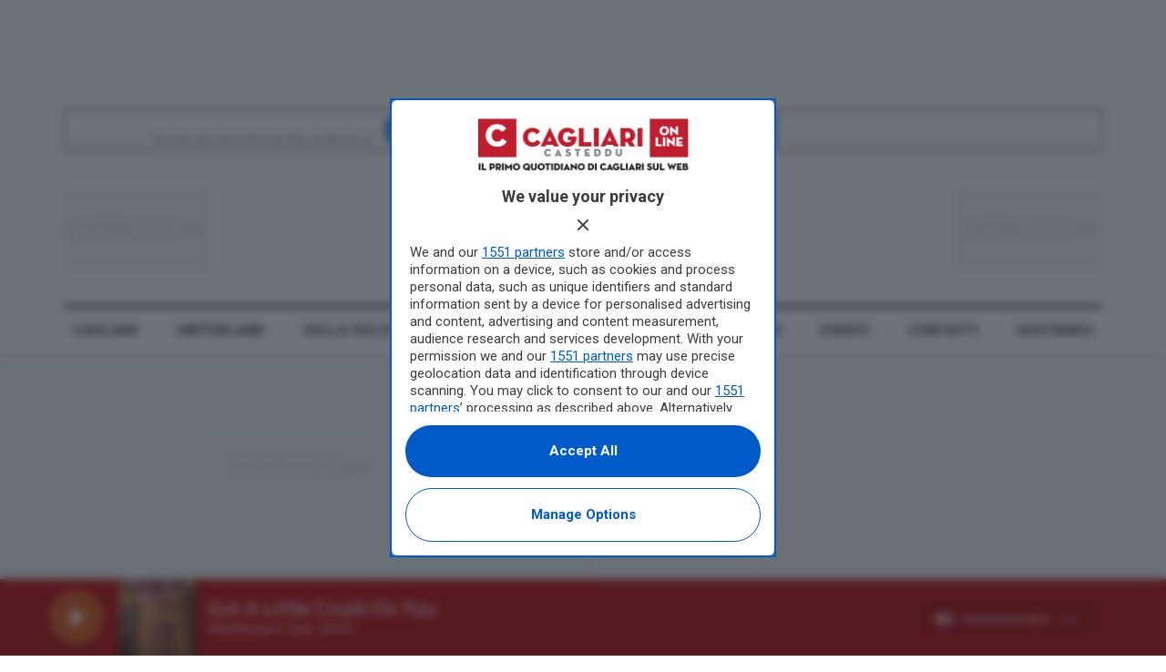

--- FILE ---
content_type: text/html; charset=UTF-8
request_url: https://players.rcast.net/fixedbar4/66356
body_size: 6478
content:
<!DOCTYPE html><html lang="en-US"><head><meta charset="utf-8"><title>Radio Casteddu Online</title><meta name="description" content="Radio Casteddu Online"><meta name="robots" content="index,follow"><meta name="viewport" content="width=device-width,initial-scale=1"><link rel="icon" type="image/png" href="/assets/img/favicon.png" /><link rel="image_src" href="/assets/img/favicon.png" /><link rel="SHORTCUT ICON" href="/assets/img/favicon.png" type="image/png" /><meta property="og:type" content="website" /><meta property="og:title" content="Radio Casteddu Online" /><meta property="og:description" content="Listen live to Radio Casteddu Online" /><meta property="og:url" content="https://dir.rcast.net/fixedbar4/66356/" /><meta property="og:site_name" content="Radio Casteddu Online" /><meta property="og:image" content="/assets/img/favicon.png" /><meta name="twitter:card" content="summary"/><meta name="twitter:description" content="Listen live to Radio Casteddu Online"/><meta name="twitter:title" content="Listen live to Radio Casteddu Online" /><meta name="twitter:site" content="@RCAST" /><meta name="twitter:url" value="https://dir.rcast.net/fixedbar4/66356/" /><meta name="twitter:image" content="/assets/img/favicon.png" /><meta name="twitter:creator" content="@RCAST" /><link rel="shortcut icon" href="/favicon.ico"><link rel="icon" type="image/png" sizes="192x192" href="/assets/img/favicon-192x192.png"><link rel="icon" type="image/png" sizes="32x32" href="/assets/img/favicon-96x96.png"><link rel="icon" type="image/png" sizes="96x96" href="/assets/img/favicon-16x16.png"><link rel="icon" type="image/png" sizes="16x16" href="/assets/img/favicon-32x32.png"><style>@import 'https://maxcdn.bootstrapcdn.com/font-awesome/4.7.0/css/font-awesome.min.css';@import 'https://fonts.googleapis.com/css?family=Roboto:300,400,400i,500,700,900';.rcast .player-wpr{max-width:100%;height:84px;font-family:roboto,Arial,sans-serif;font-weight:400;text-align:left;color:rgba(0,0,0,.87);position:relative;overflow:hidden;-webkit-font-smoothing:antialiased;-moz-osx-font-smoothing:grayscale;text-rendering:optimizeLegibility;max-width:1200px;margin:0 auto;}.rcast .bg-wpr{width:100%;height:84px;background:#f5f5f5;overflow:hidden;z-index:100}.rcast .player-ctr{height:84px;position:relative;overflow:hidden;z-index:101}.rcast .blur{width:100%;height:84px;position:absolute;opacity:0;display:none;-webkit-transform:scale(1.5);-moz-transform:scale(1.5);-ms-transform:scale(1.5);-o-transform:scale(1.5);transform:scale(1.5);z-index:100}.rcast .album-cover-wpr{width:174px;height:100%;position:absolute;box-shadow:4px 1px 9px rgba(0,0,0,.2);-moz-box-shadow:4px 1px 9px rgba(0,0,0,.2);-webkit-box-shadow:4px 1px 9px rgba(0,0,0,.2);z-index:102}.rcast .album-cover{width:84px;height:84px;background-size:cover;position:absolute;top:0px;left:90px;-webkit-animation-delay:1s;animation-delay:1s;z-index:103}.rcast .track-info{position:relative;margin-left:174px;padding-left:14px;padding-right:56px;padding-top:20px;z-index:104;animation-duration:2s;}.rcast .track-title{font-size:22px;color:#rgba(0,0,0,1);overflow:hidden;text-overflow:ellipsis;white-space:nowrap}.rcast .artist-name{font-size:16px;color:rgba(0,0,0,.54);overflow:hidden;text-overflow:ellipsis;white-space:nowrap}.rcast .ppBtn{width:60px;height:60px;background-repeat:no-repeat;background-position:center center;background-size:34px 34px;font-size:16px;text-align:center;position:absolute;left:14px;bottom:12px;border-radius:50%;-webkit-box-shadow:0 3px 6px rgba(0,0,0,.13),0 3px 6px rgba(0,0,0,.19);-moz-box-shadow:0 3px 6px rgba(0,0,0,.13),0 3px 6px rgba(0,0,0,.19);box-shadow:0 3px 6px rgba(0,0,0,.13),0 3px 6px rgba(0,0,0,.19);cursor:pointer;z-index:400}.rcast .play-btn{color:#000;background:#ff5722 url(https://players.rcast.net/assets/img/play.svg);background-repeat:no-repeat;background-position:center center;background-size:34px 34px;-webkit-transition:all .5s;-moz-transition:all .5s;transition:all .5s}.rcast .stop-btn{color:#000;background:#ff5722 url(https://players.rcast.net/assets/img/pause.svg);background-repeat:no-repeat;background-position:center center;background-size:34px 34px;-webkit-transition:all .5s;-moz-transition:all .5s;transition:all .5s}.rcast .play-btn:hover,.rcast .stop-btn:hover{background-color:#f4511e}.rcast .controls-wpr{height:34px;background:#fff;text-align:left;position:absolute;bottom:24px;right:2%;margin-right:10px;padding-top:0;padding-left:14px;padding-right:14px;z-index:200;}.rcast .volume-slider-wpr{padding-left:25px;padding-right:0px}.rcast .volume-slider{display:inline-block}.rcast .vol-value{width:36px;font-size:11px;line-height:38px;text-align:center;position:relative;margin-left:0;vertical-align:top;display:inline-block}.rcast .vol-icon{width:16px;height:16px;line-height:16px;position:absolute;top:10px;font-size:20px;color:rgba(0,0,0,.87)}.rcast .vol-icon1::before{content:"\f026"}.rcast .vol-icon2::before{content:"\f027"}.rcast .vol-icon3::before{content:"\f028"}.rcast .more{width:16px;height:16px;font-size:16px;color:rgba(0,0,0,.87);position:absolute;top:15px;right:20px;cursor:pointer;-webkit-transition:all ease .6s;-moz-transition:all ease .6s;transition:all ease .6s;display:none;z-index:401}.rcast .more::before{content:"\f067"}.rcast .morert{-webkit-transform:rotate(-45deg);-moz-transform:rotate(45deg);-ms-transform:rotate(-45deg);-o-transform:rotate(-45deg);transform:rotate(-45deg)}.rcast .data-panel{height:132px;position:relative;left:0;top:0;padding:8px 82px 8px 8px;display:none;z-index:300;animation-duration:2s}.rcast .data-panel-row{height:32px;position:relative;margin-bottom:5px}.rcast .data-panel-info{height:32px;background:#fff;font-size:12px;color:rgba(0,0,0,.54);line-height:32px;position:relative;padding-left:32px;padding-right:12px;margin-left:12px;border-radius:0 20px 20px 0;overflow:hidden;text-overflow:ellipsis;white-space:nowrap;z-index:301}.rcast .data-panel-info span{margin-right:10px}.rcast .data-panel-info i{font-size:14px;margin-right:4px;line-height:10px}.rcast .data-panel-r-icon{width:32px;height:32px;background:#e8e8e8;font-size:15px;color:rgba(0,0,0,.84);text-align:center;line-height:32px;position:absolute;top:0;left:0;border-radius:50%;z-index:302}.rcast .history{height:15px;position:relative;top:9px;overflow:hidden}.rcast .history ul{padding:0;margin:0;-webkit-animation:ticker 14s cubic-bezier(1,0,.5,0)infinite;animation:ticker 15s cubic-bezier(1,0,.5,0)infinite;-webkit-user-select:none}.rcast .history ul li{line-height:15px;list-style:none;overflow:hidden;text-overflow:ellipsis;white-space:nowrap}.rcast .history ul:hover{animation-play-state:paused}.rcast .share ul{padding:0;margin:0}.rcast .share ul li{line-height:32px;list-style:none;padding-right:5px;overflow:hidden;text-overflow:ellipsis;white-space:nowrap;display:inline-block}.rcast .share a{color:inherit;text-decoration:none}.rcast .facebook{color:#3f51b5}.rcast .twitter{color:#03a9f4}.rcast .google{color:#e53935}.rcast input[type=range]{min-width:100px;max-width:100px;width:100px;height:6px;background:0 0;margin-top:5px;padding:10px 0;-webkit-appearance:none;cursor:pointer}.rcast input[type=range]:focus{outline:none}.rcast input[type=range]::-webkit-slider-runnable-track{width:100%;height:6px;background:rgba(0,0,0,.14);padding:0;margin:0;border:0;border-radius:8px;cursor:pointer;animate:.2s}.rcast input[type=range]:focus::-webkit-slider-runnable-track{background:rgba(0,0,0,.14)}.rcast input[type=range]::-webkit-slider-thumb{width:12px;height:12px;background:#ff5314;margin-top:-3px;border-radius:50%;cursor:pointer;-webkit-appearance:none}.rcast input[type=range]:hover::-webkit-slider-thumb{margin-top:-3px;-webkit-appearance:none;transform:scale(1.3)}.rcast input[type=range]::-moz-range-track{width:100%;height:6px;background:rgba(0,0,0,.14);padding:0;margin:0;border:0;border-radius:8px;cursor:pointer;animate:.2s}.rcast input[type=range]::-moz-range-thumb{width:12px;height:12px;background:#ff5314;border:0;border-radius:50%;cursor:pointer}.rcast input[type=range]:hover::-moz-range-thumb{transform:scale(1.3)}@media all and(-ms-high-contrast:none),(-ms-high-contrast:active){.rcast input[type=range]{width:100px;height:16px;background:0 0;margin-top:0;padding:10px 0;cursor:pointer}}.rcast input[type=range]::-ms-tooltip{display:none}.rcast input[type=range]::-ms-track{width:100%;height:6px;background:0 0;border-color:transparent;color:transparent;cursor:pointer;animate:.2s}.rcast input[type=range]::-ms-fill-lower{background:rgba(0,0,0,.14);border:0;border-radius:15px}.rcast input[type=range]::-ms-fill-upper{background:rgba(0,0,0,.14);border:0;border-radius:8px}.rcast input[type=range]::-ms-thumb{width:14px;height:14px;background:#ff5314;border:0;border-radius:50%;cursor:pointer}.rcast input[type=range]:focus::-ms-fill-lower{background:0 0}.rcast input[type=range]:focus::-ms-fill-upper{background:0 0}@media only screen and(max-width:600px){.rcast .player-wpr{max-width:100%;height:84px}.rcast .bg-wpr{height:84px}.rcast .player-ctr{height:84px}.rcast .blur{height:84px;-webkit-transform:scale(1.5);-moz-transform:scale(1.5);-ms-transform:scale(1.5);-o-transform:scale(1.5);transform:scale(1.5)}.rcast .album-cover-wpr{width:84px;height:100%;}.rcast .album-cover{width:84px;height:84px;top:0px;left:88px;}.rcast .track-info{margin-left:174px;padding-left:14px;padding-right:46px;padding-top:20px}.rcast .track-title{font-size:18px}.rcast .artist-name{font-size:14px}.rcast .ppBtn{width:60px;height:60px;left:14px;bottom:12px;}.rcast .controls-wpr{height:29px;margin-left:84px;padding-top:0;padding-left:14px;padding-right:26px;display:none;}.rcast .volume-slider-wpr{padding-left:20px;padding-right:60px}.rcast .volume-slider{display:inline-block}.rcast .vol-value{width:10%;font-size:10px;line-height:28px;margin-left:2px;padding-top:1px}.rcast .vol-icon{width:13px;height:13px;line-height:13px;top:8px;font-size:15px}.rcast .more{width:13px;height:13px;font-size:13px;top:12px;right:20px;display:none;}.rcast input[type=range]{height:6px;-webkit-appearance:none;margin-top:1px;width:100%;min-width:78px;max-width:200px;padding:10px 0;background:0 0;cursor:pointer;}.rcast input[type=range]::-webkit-slider-runnable-track{height:5px;border-radius:8px}.rcast input[type=range]:focus::-webkit-slider-runnable-track{background:rgba(0,0,0,.14)}.rcast input[type=range]::-webkit-slider-thumb{width:11px;height:11px;background:#ff5314;margin-top:-3px}.rcast input[type=range]::-moz-range-track{width:100%;height:5px}.rcast input[type=range]::-moz-range-thumb{width:11px;height:11px}.rcast input[type=range]::-ms-track{width:100%;height:5px}.rcast input[type=range]::-ms-thumb{width:11px;height:11px}@media all and(-ms-high-contrast:none),(-ms-high-contrast:active){.rcast input[type=range]{width:78px;height:11px;background:0 0;margin-top:0;padding:9px 0 10px;cursor:pointer}}.rcast .data-panel{height:84px;padding:6px 62px 6px 6px}.rcast .data-panel-row{height:26px;position:relative;margin-bottom:4px}.rcast .data-panel-info{height:26px;font-size:11px;line-height:28px;padding-left:24px;padding-right:12px;margin-left:12px}.rcast .data-panel-info span{margin-right:10px}.rcast .data-panel-info i{font-size:14px;margin-right:4px;line-height:10px}.rcast .data-panel-r-icon{width:26px;height:26px;font-size:13px;line-height:26px}.rcast .history{height:15px;top:6px}.rcast .share ul li{line-height:28px;padding-right:5px}}.rcast .vertical{max-width:356px;height:478px}.vertical .bg-wpr{width:auto;height:478px;overflow:hidden;z-index:100}.vertical .player-ctr{height:478px;position:relative;overflow:hidden;z-index:101}.vertical .blur{height:458px}.vertical .album-cover-wpr2{width:auto;height:348px;padding:8px 8px 0;position:relative;text-align:right;box-shadow:1px 4px 12px rgba(0,0,0,.2);-moz-box-shadow:1px 4px 12px rgba(0,0,0,.2);-webkit-box-shadow:1px 4px 12px rgba(0,0,0,.2);z-index:102}.vertical .album-cover2{width:100%;height:340px;background-size:cover;position:relative;top:0;left:auto;-webkit-animation-delay:1s;animation-delay:1s;z-index:103}.vertical .track-info{position:relative;margin-left:0;padding-left:16px;padding-right:56px;padding-top:20px;z-index:104}.vertical .ppBtn{position:absolute;right:16px;bottom:10px}.vertical .controls-wpr{position:absolute;bottom:0;left:0;right:0;margin-left:0;padding-top:0;padding-left:14px;padding-right:46px;z-index:101}.vertical .more{position:absolute;top:auto;bottom:87px;right:20px}.vertical .data-panel{height:108px;position:absolute;left:0;top:auto;bottom:0;padding:0 0 0 8px;z-index:300}.vertical .data-panel-row{height:28px;position:relative;margin-bottom:5px}.vertical .data-panel-row:nth-last-child(3){max-width:310px;position:relative;margin-bottom:5px}.vertical .data-panel-row:nth-last-child(2){max-width:290px;position:relative;margin-bottom:5px}.vertical .data-panel-row:nth-last-child(1){max-width:274px;position:relative;margin-bottom:5px}.vertical .data-panel-info{height:28px;font-size:12px;color:rgba(0,0,0,.54);line-height:28px;position:relative;padding-left:24px;margin-right:10px;border-radius:0 20px 20px 0;overflow:hidden;text-overflow:ellipsis;white-space:nowrap;z-index:301}.vertical .data-panel-info span{margin-right:10px}.vertical .data-panel-info i{font-size:14px;margin-right:4px;line-height:10px}.vertical .data-panel-r-icon{width:28px;height:28px;background:#e8e8e8;font-size:15px;color:rgba(0,0,0,.84);text-align:center;line-height:28px;position:absolute;top:0;left:0;border-radius:50%;z-index:302}@media only screen and(max-width:600px){.rcast .vertical{max-width:400px}.vertical .track-title{font-size:22px}.vertical .artist-name{font-size:16px}.vertical .ppBtn{width:50px;height:50px}.vertical .controls-wpr{height:36px}.vertical .vol-icon{width:16px;height:16px;line-height:16px;position:absolute;margin-right:6px;top:10px;font-size:20px}.vertical input[type=range]{height:6px;-webkit-appearance:none;margin-top:5px;width:100px;padding:10px 0;background:0 0;cursor:pointer}.vertical input[type=range]::-webkit-slider-runnable-track{height:6px;border-radius:8px}.vertical input[type=range]:focus::-webkit-slider-runnable-track{background:rgba(0,0,0,.14)}.vertical input[type=range]::-webkit-slider-thumb{width:12px;height:12px;background:#ff5314;margin-top:-3px}.vertical input[type=range]::-moz-range-track{width:100%;height:5px}.vertical input[type=range]::-moz-range-thumb{width:121px;height:12px}.vertical input[type=range]::-ms-track{width:100%;height:5px}.vertical input[type=range]::-ms-thumb{width:12px;height:12px}.vertical .volume-slider-wpr{padding-left:25px;padding-right:60px}.vertical .volume-slider{display:inline-block}.vertical .vol-value{width:36px;font-size:11px;line-height:36px;text-align:center;position:relative;margin-left:0;vertical-align:top;display:inline-block}}.rcast .valign-middle{padding-bottom:2px;vertical-align:middle}.rcast .rounded{border-radius:5px}.rcast .dis-none{display:none}.rcast .vol-dis{opacity:.35}.rcast .hidden{visibility:hidden}.rcast .visible{display:block}.rcast .bg-red{background:#f44336}.rcast .bg-pink{background:#e91e63}.rcast .bg-purple{background:#9c27b0}.rcast .bg-deeppurple{background:#673ab7}.rcast .bg-indigo{background:#3f51b5}.rcast .bg-blue{background:#2196f3}.rcast .bg-lightblue{background:#03a9f4}.rcast .bg-cyan{background:#00bcd4}.rcast .bg-teal{background:#009688}.rcast .bg-green{background:#4caf50}.rcast .bg-lightgreen{background:#8bc34a}.rcast .bg-lime{background:#cddc39}.rcast .bg-yellow{background:#ffeb3b}.rcast .bg-amber{background:#ffc107}.rcast .bg-orange{background:#ff9800}.rcast .bg-deeporange{background:#ff5722}.rcast .bg-brown{background:#795548}.rcast .bg-grey{background:#bdbdbd}.rcast .bg-bluegrey{background:#607d8b}.rcast .bg-darkblue{background:#163372}.rcast .bg-black{background:#262626}.rcast .bg-white{background:#f5f5f5}.bg-red .track-title,.bg-pink .track-title,.bg-purple .track-title,.bg-deeppurple .track-title,.bg-indigo .track-title,.bg-blue .track-title,.bg-teal .track-title,.bg-deeporange .track-title,.bg-brown .track-title,.bg-bluegrey .track-title,.bg-black .track-title,.bg-darkblue .track-title{color:#fff}.bg-lightblue .track-title,.bg-cyan .track-title,.bg-green .track-title,.bg-lightgreen .track-title,.bg-lime .track-title,.bg-yellow .track-title,.bg-amber .track-title,.bg-orange .track-title,.bg-grey .track-title,.bg-white .track-title{color:rgba(0,0,0,.87)}.bg-lightblue .artist-name,.bg-cyan .artist-name,.bg-green .artist-name,.bg-lightgreen .artist-name,.bg-lime .artist-name,.bg-yellow .artist-name,.bg-amber .artist-name,.bg-orange .artist-name,.bg-grey .artist-name,.bg-white .artist-name{color:rgba(0,0,0,.54)}.bg-red .artist-name,.bg-pink .artist-name,.bg-purple .artist-name,.bg-deeppurple .artist-name,.bg-indigo .artist-name,.bg-blue .artist-name,.bg-teal .artist-name,.bg-deeporange .artist-name,.bg-brown .artist-name,.bg-bluegrey .artist-name,.bg-black .artist-name,.bg-darkblue .artist-name{color:rgba(255,255,255,.7)}.bg-red .vol-value,.bg-pink .vol-value,.bg-purple .vol-value,.bg-deeppurple .vol-value,.bg-indigo .vol-value,.bg-blue .vol-value,.bg-teal .vol-value,.bg-deeporange .vol-value,.bg-brown .vol-value,.bg-bluegrey .vol-value,.bg-darkblue .vol-value,.bg-black .vol-value{color:rgba(255,255,255,.54)}.bg-lightblue .vol-value,.bg-cyan .vol-value,.bg-green .vol-value,.bg-lightgreen .vol-value,.bg-lime .vol-value,.bg-yellow .vol-value,.bg-amber .vol-value,.bg-orange .vol-value,.bg-grey .vol-value,.bg-white .vol-value{color:rgba(0,0,0,.48)}.accent-red .play-btn{background:#f44336 url(../img/playw.svg)}.accent-pink .play-btn{background:#e91e63 url(../img/playw.svg)}.accent-purple .play-btn{background:#9c27b0 url(../img/playw.svg)}.accent-deeppurple .play-btn{background:#5e35b1 url(../img/playw.svg)}.accent-indigo .play-btn{background:#3f51b5 url(../img/playw.svg)}.accent-blue .play-btn{background:#2196f3 url(../img/playw.svg)}.accent-lightblue .play-btn{background:#03a9f4 url(../img/playb.svg)}.accent-cyan .play-btn{background:#00bcd4 url(../img/playb.svg)}.accent-teal .play-btn{background:#009688 url(../img/playw.svg)}.accent-green .play-btn{background:#4caf50 url(../img/playb.svg)}.accent-lightgreen .play-btn{background:#8bc34a url(../img/playb.svg)}.accent-lime .play-btn{background:#cddc39 url(../img/playb.svg)}.accent-yellow .play-btn{background:#ffeb3b url(../img/playb.svg)}.accent-amber .play-btn{background:#ffc107 url(../img/playb.svg)}.accent-orange .play-btn{background:#ff9800 url(../img/playb.svg)}.accent-deeporange .play-btn{background:#ff5722 url(../img/playw.svg)}.accent-brown .play-btn{background:#795548 url(../img/playw.svg)}.accent-grey .play-btn{background:#bdbdbd url(../img/playb.svg)}.accent-bluegrey .play-btn{background:#607d8b url(../img/playw.svg)}.accent-darkblue .play-btn{background:#163372 url(../img/playw.svg)}.accent-black .play-btn{background:#262626 url(../img/playw.svg)}.accent-red .stop-btn{background:#f44336 url(../img/pausew.svg)}.accent-pink .stop-btn{background:#e91e63 url(../img/pausew.svg)}.accent-purple .stop-btn{background:#9c27b0 url(../img/pausew.svg)}.accent-deeppurple .stop-btn{background:#5e35b1 url(../img/pausew.svg)}.accent-indigo .stop-btn{background:#3f51b5 url(../img/pausew.svg)}.accent-blue .stop-btn{background:#2196f3 url(../img/pausew.svg)}.accent-lightblue .stop-btn{background:#03a9f4 url(../img/pauseb.svg)}.accent-cyan .stop-btn{background:#00bcd4 url(../img/pauseb.svg)}.accent-teal .stop-btn{background:#009688 url(../img/pausew.svg)}.accent-green .stop-btn{background:#4caf50 url(../img/pauseb.svg)}.accent-lightgreen .stop-btn{background:#8bc34a url(../img/pauseb.svg)}.accent-lime .stop-btn{background:#cddc39 url(../img/pauseb.svg)}.accent-yellow .stop-btn{background:#ffeb3b url(../img/pauseb.svg)}.accent-amber .stop-btn{background:#ffc107 url(../img/pauseb.svg)}.accent-orange .stop-btn{background:#ff9800 url(../img/pauseb.svg)}.accent-deeporange .stop-btn{background:#ff5722 url(../img/pausew.svg)}.accent-brown .stop-btn{background:#795548 url(../img/pausew.svg)}.accent-grey .stop-btn{background:#bdbdbd url(../img/pauseb.svg)}.accent-bluegrey .stop-btn{background:#607d8b url(../img/pausew.svg)}.accent-darkblue .stop-btn{background:#163372 url(../img/pausew.svg)}.accent-black .stop-btn{background:#262626 url(../img/pausew.svg)}.accent-red .play-btn:hover,.accent-red .stop-btn:hover{background-color:#e53935}.accent-pink .play-btn:hover,.accent-pink .stop-btn:hover{background-color:#d81b60}.accent-purple .play-btn:hover,.accent-purple .stop-btn:hover{background-color:#8e24aa}.accent-deeppurple .play-btn:hover,.accent-deeppurple .stop-btn:hover{background-color:#512da8}.accent-indigo .play-btn:hover,.accent-indigo .stop-btn:hover{background-color:#3949ab}.accent-blue .play-btn:hover,.accent-blue .stop-btn:hover{background-color:#1e88e5}.accent-lightblue .play-btn:hover,.accent-lightblue .stop-btn:hover{background-color:#29b6f6}.accent-cyan .play-btn:hover,.accent-cyan .stop-btn:hover{background-color:#26c6da}.accent-teal .play-btn:hover,.accent-teal .stop-btn:hover{background-color:#00897b}.accent-green .play-btn:hover,.accent-green .stop-btn:hover{background-color:#66bb6a}.accent-lightgreen .play-btn:hover,.accent-lightgreen .stop-btn:hover{background-color:#9ccc65}.accent-lime .play-btn:hover,.accent-lime .stop-btn:hover{background-color:#d4e157}.accent-yellow .play-btn:hover,.accent-yellow .stop-btn:hover{background-color:#ffee58}.accent-amber .play-btn:hover,.accent-amber .stop-btn:hover{background-color:#ffca28}.accent-orange .play-btn:hover,.accent-orange .stop-btn:hover{background-color:#ffa726}.accent-deeporange .play-btn:hover,.accent-deeporange .stop-btn:hover{background-color:#f4511e}.accent-brown .play-btn:hover,.accent-brown .stop-btn:hover{background-color:#6d4c41}.accent-grey .play-btn:hover,.accent-grey .stop-btn:hover{background-color:#9e9e9e}.accent-bluegrey .play-btn:hover,.accent-bluegrey .stop-btn:hover{background-color:#546e7a}.accent-darkblue .play-btn:hover,.accent-darkblue .stop-btn:hover{background-color:#0f2452}.accent-black .play-btn:hover,.accent-black .stop-btn:hover{background-color:#151515}.accent-red .play-btn,.accent-pink .play-btn,.accent-purple .play-btn,.accent-deeppurple .play-btn,.accent-indigo .play-btn,.accent-blue .play-btn,.accent-lightblue .play-btn,.accent-cyan .play-btn,.accent-teal .play-btn,.accent-green .play-btn,.accent-lightgreen .play-btn,.accent-lime .play-btn,.accent-yellow .play-btn,.accent-amber .play-btn,.accent-orange .play-btn,.accent-deeporange .play-btn,.accent-brown .play-btn,.accent-grey .play-btn,.accent-bluegrey .play-btn,.accent-darkblue .play-btn,.accent-black .play-btn{background-position:center center;background-repeat:no-repeat}.accent-red .stop-btn,.accent-pink .stop-btn,.accent-purple .stop-btn,.accent-deeppurple .stop-btn,.accent-indigo .stop-btn,.accent-blue .stop-btn,.accent-lightblue .stop-btn,.accent-cyan .stop-btn,.accent-teal .stop-btn,.accent-green .stop-btn,.accent-lightgreen .stop-btn,.accent-lime .stop-btn,.accent-yellow .stop-btn,.accent-amber .stop-btn,.accent-orange .stop-btn,.accent-deeporange .stop-btn,.accent-brown .stop-btn,.accent-grey .stop-btn,.accent-bluegrey .stop-btn,.accent-darkblue .stop-btn,.accent-black .stop-btn{background-position:center center;background-repeat:no-repeat}.bg-red .controls-wpr,.bg-red .data-panel-info{background:rgba(0,0,0,.07)}.bg-pink .controls-wpr,.bg-pink .data-panel-info{background:rgba(0,0,0,.07)}.bg-purple .controls-wpr,.bg-purple .data-panel-info{background:rgba(0,0,0,.07)}.bg-deeppurple .controls-wpr,.bg-deeppurple .data-panel-info{background:rgba(0,0,0,.08)}.bg-indigo .controls-wpr,.bg-indigo .data-panel-info{background:rgba(0,0,0,.09)}.bg-blue .controls-wpr,.bg-blue .data-panel-info{background:rgba(0,0,0,.09)}.bg-lightblue .controls-wpr,.bg-lightblue .data-panel-info{background:rgba(255,255,255,.14)}.bg-cyan .controls-wpr,.bg-cyan .data-panel-info{background:rgba(255,255,255,.14)}.bg-teal .controls-wpr,.bg-teal .data-panel-info{background:rgba(0,0,0,.09)}.bg-green .controls-wpr,.bg-green .data-panel-info{background:rgba(255,255,255,.14)}.bg-lightgreen .controls-wpr,.bg-lightgreen .data-panel-info{background:rgba(255,255,255,.14)}.bg-lime .controls-wpr,.bg-lime .data-panel-info{background:rgba(255,255,255,.14)}.bg-yellow .controls-wpr,.bg-yellow .data-panel-info{background:rgba(255,255,255,.25)}.bg-amber .controls-wpr,.bg-amber .data-panel-info{background:rgba(255,255,255,.32)}.bg-orange .controls-wpr,.bg-orange .data-panel-info{background:rgba(255,255,255,.16)}.bg-deeporange .controls-wpr,.bg-deeporange .data-panel-info{background:rgba(0,0,0,.05)}.bg-brown .controls-wpr,.bg-brown .data-panel-info{background:rgba(0,0,0,.09)}.bg-grey .controls-wpr,.bg-grey .data-panel-info{background:rgba(255,255,255,.2)}.bg-lightgrey .controls-wpr,.bg-lightgrey .data-panel-info{background:rgba(255,255,255,.2)}.bg-bluegrey .controls-wpr,.bg-bluegrey .data-panel-info{background:rgba(0,0,0,.11)}.bg-darkblue .controls-wpr,.bg-darkblue .data-panel-info{background:rgba(0,0,0,.16)}.bg-black .controls-wpr,.bg-black .data-panel-info{background:rgba(0,0,0,.18)}.bg-white .controls-wpr,.bg-white .data-panel-info{background:#fff}.bg-red .vol-icon,.bg-pink .vol-icon,.bg-purple .vol-icon,.bg-deeppurple .vol-icon,.bg-indigo .vol-icon,.bg-blue .vol-icon,.bg-teal .vol-icon,.bg-deeporange .vol-icon,.bg-brown .vol-icon,.bg-bluegrey .vol-icon,.bg-darkblue .vol-icon,.bg-black .vol-icon{color:rgba(255,255,255,.95)}.rcast .bg-red input[type=range]::-webkit-slider-runnable-track,.rcast .bg-pink input[type=range]::-webkit-slider-runnable-track,.rcast .bg-deeporange input[type=range]::-webkit-slider-runnable-track{background:rgba(255,255,255,.4)}.rcast .bg-purple input[type=range]::-webkit-slider-runnable-track,.rcast .bg-deeppurple input[type=range]::-webkit-slider-runnable-track,.rcast .bg-indigo input[type=range]::-webkit-slider-runnable-track,.rcast .bg-blue input[type=range]::-webkit-slider-runnable-track,.rcast .bg-teal input[type=range]::-webkit-slider-runnable-track,.rcast .bg-brown input[type=range]::-webkit-slider-runnable-track,.rcast .bg-bluegrey input[type=range]::-webkit-slider-runnable-track{background:rgba(255,255,255,.36)}.rcast .bg-lightblue input[type=range]::-webkit-slider-runnable-track,.rcast .bg-cyan input[type=range]::-webkit-slider-runnable-track,.rcast .bg-green input[type=range]::-webkit-slider-runnable-track,.rcast .bg-lightgreen input[type=range]::-webkit-slider-runnable-track,.rcast .bg-lime input[type=range]::-webkit-slider-runnable-track,.rcast .bg-grey input[type=range]::-webkit-slider-runnable-track{background:rgba(0,0,0,.18)}.rcast .bg-yellow input[type=range]::-webkit-slider-runnable-track,.rcast .bg-amber input[type=range]::-webkit-slider-runnable-track,.rcast .bg-orange input[type=range]::-webkit-slider-runnable-track{background:rgba(0,0,0,.12)}.rcast .bg-black input[type=range]::-webkit-slider-runnable-track,.rcast .bg-darkblue input[type=range]::-webkit-slider-runnable-track{background:rgba(255,255,255,.3)}.rcast .bg-white input[type=range]::-webkit-slider-runnable-track{background:rgba(0,0,0,.14)}.rcast .bg-red input[type=range]::-moz-range-track,.rcast .bg-pink input[type=range]::-moz-range-track,.rcast .bg-deeporange input[type=range]::-moz-range-track{background:rgba(255,255,255,.4)}.rcast .bg-purple input[type=range]::-moz-range-track,.rcast .bg-deeppurple input[type=range]::-moz-range-track,.rcast .bg-indigo input[type=range]::-moz-range-track,.rcast .bg-blue input[type=range]::-moz-range-track,.rcast .bg-teal input[type=range]::-moz-range-track,.rcast .bg-brown input[type=range]::-moz-range-track,.rcast .bg-bluegrey input[type=range]::-moz-range-track{background:rgba(255,255,255,.36)}.rcast .bg-lightblue input[type=range]::-moz-range-track,.rcast .bg-cyan input[type=range]::-moz-range-track,.rcast .bg-green input[type=range]::-moz-range-track,.rcast .bg-lightgreen input[type=range]::-moz-range-track,.rcast .bg-lime input[type=range]::-moz-range-track,.rcast .bg-grey input[type=range]::-moz-range-track{background:rgba(0,0,0,.18)}.rcast .bg-yellow input[type=range]::-moz-range-track,.rcast .bg-amber input[type=range]::-moz-range-track,.rcast .bg-orange input[type=range]::-moz-range-track{background:rgba(0,0,0,.12)}.rcast .bg-black input[type=range]::-moz-range-track,.rcast .bg-darkblue input[type=range]::-moz-range-track{background:rgba(255,255,255,.3)}.rcast .bg-white input[type=range]::-moz-range-track{background:rgba(0,0,0,.14)}.rcast .bg-purple input[type=range]::-ms-fill-lower,.rcast .bg-deeppurple input[type=range]::-ms-fill-lower,.rcast .bg-indigo input[type=range]::-ms-fill-lower,.rcast .bg-blue input[type=range]::-ms-fill-lower,.rcast .bg-teal input[type=range]::-ms-fill-lower,.rcast .bg-brown input[type=range]::-ms-fill-lower,.rcast .bg-bluegrey input[type=range]::-ms-fill-lower{background:rgba(255,255,255,.36)}.rcast .bg-lightblue input[type=range]::-ms-fill-lower,.rcast .bg-cyan input[type=range]::-ms-fill-lower,.rcast .bg-green input[type=range]::-ms-fill-lower,.rcast .bg-lightgreen input[type=range]::-ms-fill-lower,.rcast .bg-lime input[type=range]::-ms-fill-lower,.rcast .bg-grey input[type=range]::-ms-fill-lower{background:rgba(0,0,0,.18)}.rcast .bg-yellow input[type=range]::-ms-fill-lower,.rcast .bg-amber input[type=range]::-ms-fill-lower,.rcast .bg-orange input[type=range]::-ms-fill-lower{background:rgba(0,0,0,.12)}.rcast .bg-black input[type=range]::-ms-fill-lower,.rcast .bg-darkblue input[type=range]::-ms-fill-lower{background:rgba(255,255,255,.3)}.rcast .bg-white input[type=range]::-ms-fill-lower{background:rgba(0,0,0,.14)}.rcast .bg-purple input[type=range]::-ms-fill-upper,.rcast .bg-deeppurple input[type=range]::-ms-fill-upper,.rcast .bg-indigo input[type=range]::-ms-fill-upper,.rcast .bg-blue input[type=range]::-ms-fill-upper,.rcast .bg-teal input[type=range]::-ms-fill-upper,.rcast .bg-brown input[type=range]::-ms-fill-upper,.rcast .bg-bluegrey input[type=range]::-ms-fill-upper{background:rgba(255,255,255,.36)}.rcast .bg-lightblue input[type=range]::-ms-fill-upper,.rcast .bg-cyan input[type=range]::-ms-fill-upper,.rcast .bg-green input[type=range]::-ms-fill-upper,.rcast .bg-lightgreen input[type=range]::-ms-fill-upper,.rcast .bg-lime input[type=range]::-ms-fill-upper,.rcast .bg-grey input[type=range]::-ms-fill-upper{background:rgba(0,0,0,.18)}.rcast .bg-yellow input[type=range]::-ms-fill-upper,.rcast .bg-amber input[type=range]::-ms-fill-upper,.rcast .bg-orange input[type=range]::-ms-fill-upper{background:rgba(0,0,0,.12)}.rcast .bg-black input[type=range]::-ms-fill-upper,.rcast .bg-darkblue input[type=range]::-ms-fill-upper{background:rgba(255,255,255,.3)}.rcast .bg-white input[type=range]::-ms-fill-upper{background:rgba(0,0,0,.14)}.accent-red input[type=range]::-webkit-slider-thumb{background:#f44336}.accent-red input[type=range]::-moz-range-thumb{background:#f44336}.accent-red input[type=range]::-ms-thumb{background:#f44336}.accent-pink input[type=range]::-webkit-slider-thumb{background:#e91e63}.accent-pink input[type=range]::-moz-range-thumb{background:#e91e63}.accent-pink input[type=range]::-ms-thumb{background:#e91e63}.accent-purple input[type=range]::-webkit-slider-thumb{background:#9c27b0}.accent-purple input[type=range]::-moz-range-thumb{background:#9c27b0}.accent-purple input[type=range]::-ms-thumb{background:#9c27b0}.accent-deeppurple input[type=range]::-webkit-slider-thumb{background:#673ab7}.accent-deeppurple input[type=range]::-moz-range-thumb{background:#673ab7}.accent-deeppurple input[type=range]::-ms-thumb{background:#673ab7}.accent-indigo input[type=range]::-webkit-slider-thumb{background:#3f51b5}.accent-indigo input[type=range]::-moz-range-thumb{background:#3f51b5}.accent-indigo input[type=range]::-ms-thumb{background:#3f51b5}.accent-blue input[type=range]::-webkit-slider-thumb{background:#2196f3}.accent-blue input[type=range]::-moz-range-thumb{background:#2196f3}.accent-blue input[type=range]::-ms-thumb{background:#2196f3}.accent-lightblue input[type=range]::-webkit-slider-thumb{background:#03a9f4}.accent-lightblue input[type=range]::-moz-range-thumb{background:#03a9f4}.accent-lightblue input[type=range]::-ms-thumb{background:#03a9f4}.accent-cyan input[type=range]::-webkit-slider-thumb{background:#00bcd4}.accent-cyan input[type=range]::-moz-range-thumb{background:#00bcd4}.accent-cyan input[type=range]::-ms-thumb{background:#00bcd4}.accent-teal input[type=range]::-webkit-slider-thumb{background:#009688}.accent-teal input[type=range]::-moz-range-thumb{background:#009688}.accent-teal input[type=range]::-ms-thumb{background:#009688}.accent-green input[type=range]::-webkit-slider-thumb{background:#4caf50}.accent-green input[type=range]::-moz-range-thumb{background:#4caf50}.accent-green input[type=range]::-ms-thumb{background:#4caf50}.accent-lightgreen input[type=range]::-webkit-slider-thumb{background:#8bc34a}.accent-lightgreen input[type=range]::-moz-range-thumb{background:#8bc34a}.accent-lightgreen input[type=range]::-ms-thumb{background:#8bc34a}.accent-lime input[type=range]::-webkit-slider-thumb{background:#cddc39}.accent-lime input[type=range]::-moz-range-thumb{background:#cddc39}.accent-lime input[type=range]::-ms-thumb{background:#cddc39}.accent-yellow input[type=range]::-webkit-slider-thumb{background:#ffeb3b}.accent-yellow input[type=range]::-moz-range-thumb{background:#ffeb3b}.accent-yellow input[type=range]::-ms-thumb{background:#ffeb3b}.accent-amber input[type=range]::-webkit-slider-thumb{background:#ffc107}.accent-amber input[type=range]::-moz-range-thumb{background:#ffc107}.accent-amber input[type=range]::-ms-thumb{background:#ffc107}.accent-orange input[type=range]::-webkit-slider-thumb{background:#ff9800}.accent-orange input[type=range]::-moz-range-thumb{background:#ff9800}.accent-orange input[type=range]::-ms-thumb{background:#ff9800}.accent-deeporange input[type=range]::-webkit-slider-thumb{background:#ff5722}.accent-deeporange input[type=range]::-moz-range-thumb{background:#ff5722}.accent-deeporange input[type=range]::-ms-thumb{background:#ff5722}.accent-brown input[type=range]::-webkit-slider-thumb{background:#795548}.accent-brown input[type=range]::-moz-range-thumb{background:#795548}.accent-brown input[type=range]::-ms-thumb{background:#795548}.accent-grey input[type=range]::-webkit-slider-thumb{background:#bdbdbd}.accent-grey input[type=range]::-moz-range-thumb{background:#bdbdbd}.accent-grey input[type=range]::-ms-thumb{background:#bdbdbd}.accent-bluegrey input[type=range]::-webkit-slider-thumb{background:#607d8b}.accent-bluegrey input[type=range]::-moz-range-thumb{background:#607d8b}.accent-bluegrey input[type=range]::-ms-thumb{background:#607d8b}.accent-darkblue input[type=range]::-webkit-slider-thumb{background:#163372}.accent-darkblue input[type=range]::-moz-range-thumb{background:#163372}.accent-darkblue input[type=range]::-ms-thumb{background:#163372}.accent-black input[type=range]::-webkit-slider-thumb{background:#262626}.accent-black input[type=range]::-moz-range-thumb{background:#262626}.accent-black input[type=range]::-ms-thumb{background:#262626}.bg-red .more,.bg-pink .more,.bg-purple .more,.bg-deeppurple .more,.bg-indigo .more,.bg-blue .more,.bg-teal .more,.bg-deeporange .more,.bg-brown .more,.bg-bluegrey .more,.bg-darkblue .more,.bg-black .more{color:rgba(255,255,255,.95)}.bg-red .data-panel-info,.bg-pink .data-panel-info,.bg-purple .data-panel-info,.bg-deeppurple .data-panel-info,.bg-indigo .data-panel-info,.bg-blue .data-panel-info,.bg-teal .data-panel-info,.bg-deeporange .data-panel-info,.bg-brown .data-panel-info,.bg-bluegrey .data-panel-info,.bg-darkblue .data-panel-info,.bg-black .data-panel-info{color:rgba(255,255,255,.7)}.bg-red .data-panel-r-icon{background:#d32f2f}.bg-pink .data-panel-r-icon{background:#c2185b}.bg-purple .data-panel-r-icon{background:#7b1fa2}.bg-deeppurple .data-panel-r-icon{background:#512da8}.bg-indigo .data-panel-r-icon{background:#303f9f}.bg-blue .data-panel-r-icon{background:#1976d2}.bg-lightblue .data-panel-r-icon{background:#4fc3f7}.bg-cyan .data-panel-r-icon{background:#4dd0e1}.bg-teal .data-panel-r-icon{background:#00796b}.bg-green .data-panel-r-icon{background:#81c784}.bg-lightgreen .data-panel-r-icon{background:#aed581}.bg-lime .data-panel-r-icon{background:#dce775}.bg-yellow .data-panel-r-icon{background:#fff59d}.bg-amber .data-panel-r-icon{background:#ffe082}.bg-orange .data-panel-r-icon{background:#ffb74d}.bg-deeporange .data-panel-r-icon{background:#e64a19}.bg-brown .data-panel-r-icon{background:#5d4037}.bg-grey .data-panel-r-icon{background:#9e9e9e}.bg-bluegrey .data-panel-r-icon{background:#455a64}.bg-darkblue .data-panel-r-icon{background:#09193e}.bg-black .data-panel-r-icon{background:#101010}.bg-red .data-panel-r-icon,.bg-pink .data-panel-r-icon,.bg-purple .data-panel-r-icon,.bg-deeppurple .data-panel-r-icon,.bg-indigo .data-panel-r-icon,.bg-blue .data-panel-r-icon,.bg-teal .data-panel-r-icon,.bg-deeporange .data-panel-r-icon,.bg-brown .data-panel-r-icon,.bg-bluegrey .data-panel-r-icon,.bg-darkblue .data-panel-r-icon,.bg-black .data-panel-r-icon{color:rgba(255,255,255,.84)}.animated{animation-duration:1s;animation-fill-mode:both}.lightSpeedIn{animation-name:lightSpeedIn;animation-timing-function:ease-out}@keyframes lightSpeedIn{from{transform:translate3d(100%,0,0)skewX(-30deg);opacity:0}60%{transform:skewX(20deg);opacity:1}80%{transform:skewX(-5deg);opacity:1}to{transform:none;opacity:1}}@keyframes fadeIn{from{opacity:0}to{opacity:1}}.fadeIn{animation-name:fadeIn}@keyframes ticker{0%{margin-top:0}15%{margin-top:-15px}30%{margin-top:-30px}45%{margin-top:-45px}60%{margin-top:-60px}75%{margin-top:-75px}90%{margin-top:-90px}}</style><style>.rcast .ppBtn{background-color:rgba(221,81,16,1)!important;}.rcast .artist-name{color:rgba(255,255,255,0.7)!important;}.rcast .track-title{color:rgba(255,255,255,1)!important;}.rcast .bg-bluegrey{background:rgba(191,0,0,1)!important;}.rcast input[type=range]::-webkit-slider-thumb{background:rgba(221,81,16,1)!important;}.rcast input[type=range]::-moz-range-thumb{background:rgba(221,81,16,1)!important;}</style><script type="2ebda3c5741cbe4dba7805dd-text/javascript" src="/assets/js/jquery-3.3.1.min.js"></script></head><body style="background-color:rgba(191,0,0,1);color:rgba(255,255,255,1);margin:0;"><div class="rcast" id="rcastplayer" align="center"></div><script type="2ebda3c5741cbe4dba7805dd-text/javascript" src="/assets/js/pnhis.min.js"></script><script type="2ebda3c5741cbe4dba7805dd-text/javascript">$("#rcastplayer").rcast({URL:"https://stream.rcast.net/66356",version:"2",artwork:true,artworkurl:"https://artwork.rcast.net/66356",statusurl:"https://status.rcast.net/66356",playlisturl:"https://playlist.rcast.net/66356",logo:"https://players.rcast.net/uploads/images/img_x300_5fde9535d3b35.jpg",bg:"bluegrey",accent:"",vertical_layout:false,blur:false,blur_opacity:0.16,lang:"en",volume:"0.90",updateinterval:32000,amazon_aff_active:true,amazon_aff:"rcast-20",autoplay:true})</script><script async src="https://www.googletagmanager.com/gtag/js?id=UA-5185518-50" type="2ebda3c5741cbe4dba7805dd-text/javascript"></script><script type="2ebda3c5741cbe4dba7805dd-text/javascript">window.dataLayer=window.dataLayer || [];function gtag(){dataLayer.push(arguments);}gtag('js',new Date());gtag('config','UA-5185518-50');</script><script src="/cdn-cgi/scripts/7d0fa10a/cloudflare-static/rocket-loader.min.js" data-cf-settings="2ebda3c5741cbe4dba7805dd-|49" defer></script></body></html>

--- FILE ---
content_type: text/html; charset=UTF-8
request_url: https://cors.unmutedte.ch/https://player.streamerr.co/frontend/player/682
body_size: 281
content:
{"id":"682","name":"Radio Casteddu","stream":"{\"url\":\"https:\\\/\\\/stream6.rcast.net\\\/66356\",\"mcp_meta\":\"\",\"cent_meta\":\"https:\\\/\\\/lyra.shoutca.st\\\/rpc\\\/radiocasteddu\\\/streaminfo.get\",\"platform\":\"sc\",\"stream_id\":\"1\",\"mount_point\":\"stream\"}","logo":"radio-casteddu.jpg","player":"{\"station_name\":\"Radio Casteddu\",\"listeners\":\"false\",\"autoplay\":\"true\",\"logo\":null,\"layout\":\"big\",\"bg\":\"BF0000\",\"btn_bg\":\"DD5110\",\"btn_color\":\"FFFFFF\",\"songtitle_color\":\"FFFFFF\",\"artist_color\":\"FFFFF3\",\"slider_bg\":\"F1ABA1\",\"slider_fill\":\"DD5110\",\"slider_thumb\":\"DD5110\",\"icons_color\":\"FFFFFF\",\"info_color\":\"F1ABA1\",\"blur\":\"true\",\"blur_level\":\"10\",\"blur_opacity\":\"37\",\"show_download_buy_icon\":\"false\",\"show_popup_icon\":\"false\"}","history":"{\"limit\":null,\"title\":null,\"songtitle\":null,\"artist\":null,\"header\":null,\"border\":null,\"sborder\":null,\"arrows\":null}","mliked":"{\"limit\":null,\"title\":null,\"track\":null,\"votes\":null,\"row1\":null,\"row2\":null,\"rborder\":null,\"songtitle\":null,\"artist\":null,\"header\":null,\"border\":null,\"sborder\":null,\"subtitles\":null,\"numbers\":null}","owner":"752","status":"1","subscription":"Active"}

			

--- FILE ---
content_type: text/html; charset=UTF-8
request_url: https://status.rcast.net/66356
body_size: -160
content:
Wildflowers feat. Emmi - Got A Little Crush On You

--- FILE ---
content_type: text/html; charset=UTF-8
request_url: https://artwork.rcast.net/66356
body_size: -449
content:
https://players.rcast.net/cache/itunes/ab77290355723cba886bb77652ea1418.png

--- FILE ---
content_type: text/css; charset=utf-8
request_url: https://www.castedduonline.it/wp-content/cache/min/1/player/playerSCA.css?ver=1761737774
body_size: 2333
content:
@import url(https://use.fontawesome.com/releases/v5.6.3/css/all.css);@import url(https://fonts.googleapis.com/icon?family=Material+Icons);@import url(https://fonts.googleapis.com/css2?family=Roboto:wght@400;500;700&display=swap);.playerSCA{font-family:'Roboto',sans-serif;font-weight:400;position:relative;overflow:hidden}.playerSCA .wrapper{max-width:720px;min-height:340px;position:relative;margin:0 auto;padding:0;overflow:hidden;border-radius:6px}.playerSCA .blur{width:100%;height:100%;background-size:cover;background-position:center center;position:absolute;top:0;transform:scale(1.2);filter:blur(12px);opacity:.37;visibility:visible;z-index:1}.playerSCA .over-left{width:30%;height:100%;background-image:linear-gradient(to left,rgba(255,0,0,0),rgb(70,59,213));position:absolute;top:0;left:0;z-index:2}.playerSCA .over-right{width:35%;height:100%;background-image:linear-gradient(to right,rgba(255,0,0,0),rgb(70,59,213));position:absolute;top:0;right:0;z-index:2}.playerSCA .ctr{position:absolute;left:30px;right:30px;bottom:30px;top:30px;z-index:3}.playerSCA .metadata{position:absolute;top:0;left:0;right:0;display:flex;justify-content:space-between;align-items:center}.playerSCA .track-info{text-transform:uppercase}.playerSCA .songtitle{font-size:34px;font-weight:500;color:#fff;padding-right:20px;margin:0;display:-webkit-box;-webkit-line-clamp:2;-webkit-box-orient:vertical;overflow:hidden}.playerSCA .artist-name{font-size:20px;font-weight:500;color:rgba(255,255,255,.7);padding-right:20px;display:-webkit-box;-webkit-line-clamp:1;-webkit-box-orient:vertical;overflow:hidden}.playerSCA .info-text{font-size:13px;font-weight:500;color:#f0f0f0;margin-bottom:10px;text-transform:uppercase;display:-webkit-box;-webkit-line-clamp:1;-webkit-box-orient:vertical;overflow:hidden}.playerSCA .artwork{width:180px;height:180px;min-width:180px;border-radius:5px;background-image:url(https://player.streamerr.co/player/def.jpg);background-size:cover;background-position:center center;-webkit-box-shadow:3px 4px 8px 0 rgba(0,0,0,.3);-moz-box-shadow:3px 4px 8px 0 rgba(0,0,0,.3);box-shadow:3px 4px 8px 0 rgba(0,0,0,.3)}.playerSCA.no-icons .artwork{margin:auto;max-width:150px;max-height:150px;height:auto;margin-right:0}.playerSCA.no-icons .wrapper{display:flex;justify-content:space-between;align-items:center}.playerSCA.no-icons .metadata{flex:1;padding-right:20px}.playerSCA.no-icons .controls{justify-content:center}.playerSCA .controls{position:absolute;bottom:0;right:0;left:0}.playerSCA .buttons{position:absolute;bottom:0;left:0;display:flex;align-items:center}.playerSCA .actions{width:140px;height:64px;margin-right:20px;position:absolute;bottom:0;right:0;display:flex;align-items:center;justify-content:space-between}.playerSCA .ppBtn{width:64px;height:64px;background-color:#f1db1f;font-size:32px;text-align:center;line-height:64px;border-radius:50%;cursor:pointer}.playerSCA .play-btn:before{content:"\e037"}.playerSCA .stop-btn:before{content:"\e034"}.playerSCA .icons{font-size:24px;width:24px;color:rgba(255,255,255,1);text-align:left!important;cursor:pointer}.playerSCA .icons-volume{font-size:26px;width:26px;color:rgba(255,255,255,1);text-align:left!important;margin-left:16px;cursor:pointer}.playerSCA .icons-volume1:before{content:"\e04f"}.playerSCA .icons-volume2:before{content:"\e04d";margin-left:-2px}.playerSCA .icons-volume3:before{content:"\e050"}.playerSCA .icons-like:before{content:"\e87d"}.playerSCA .icons-buy:before{content:"\e54c"}.playerSCA .icons-popup:before{content:"\e03c"}.playerSCA .icons-close:before{content:"\e14c"}.playerSCA .range-slider{width:120px;margin-left:8px}.playerSCA .range-slider .range{width:100%;height:8px;padding:0;margin:0;border:0;border-radius:5px;outline:none;-webkit-appearance:none}.playerSCA input[type=range]{background:none;-webkit-appearance:none;cursor:pointer}.playerSCA input[type=range]::-moz-range-track{padding:0;margin:0;border:0;background-color:transparent;cursor:pointer}.playerSCA .range-slider .range::-webkit-slider-thumb{width:14px;height:14px;background:#fff;border-radius:50%;cursor:pointer;-webkit-appearance:none;appearance:none}.playerSCA .range-slider .range::-webkit-slider-thumb:before{content:"";border:5px solid #fff}.playerSCA .range-slider .range::-webkit-slider-thumb:hover{transform:scale(1.2)}.playerSCA .range-slider .range:active::-webkit-slider-thumb{background:#fff}.playerSCA .range-slider .range::-moz-range-thumb{width:12px;height:12px;border:0;border-radius:50%;background:red;cursor:pointer;transition:background .15s ease-in-out}.playerSCA .range-slider .range::-moz-range-thumb:hover{transform:scale(1.2);background:red}.playerSCA .range-slider .range:active::-moz-range-thumb{background:#fff}.playerSCA .range-slider .range:focus::-webkit-slider-thumb{background:#fff}.historySCA{font-family:'Roboto',sans-serif;position:relative;max-width:900px;margin:0 auto}.historySCA .songtitle{font-size:15px;color:#000;font-weight:600;margin-top:5px;text-overflow:ellipsis;display:-webkit-box;overflow:hidden;-webkit-line-clamp:1;-webkit-box-orient:vertical}.historySCA .artist{font-size:15px;color:#777;font-weight:400;margin-top:3px;text-overflow:ellipsis;display:-webkit-box;overflow:hidden;-webkit-line-clamp:1;-webkit-box-orient:vertical}.historySCA .ago{font-size:13px;color:#999;font-weight:400;margin-top:3px;text-overflow:ellipsis;display:-webkit-box;overflow:hidden;-webkit-line-clamp:1;-webkit-box-orient:vertical}.historySCA .widget-header{max-width:900px;font-size:22px;font-weight:500;color:#333;text-transform:uppercase;text-align:left;margin:0 auto;margin-bottom:30px;padding-bottom:8px;position:relative}.historySCA .widget-header:before{width:100%;height:1px;background-color:#ddd;position:absolute;content:'';bottom:0;left:0}.historySCA .widget-header:after{width:30px;height:3px;background-color:#F9A825;position:absolute;content:'';bottom:-1px;left:0}.historySCA .arrows{margin:0 auto;position:absolute;right:0;top:0}.historySCA .arrows .right,.historySCA .arrows .left{width:16px;height:16px;color:#000;font-size:15px;font-weight:600;text-align:center;cursor:pointer}.historySCA .arrows .right{right:0}.historySCA .arrows .left{right:20px}.historySCA .arrows .right:before{content:"\f054"}.historySCA .arrows .left:before{content:"\f053"}.mostlikedSCA{font-family:'Roboto',sans-serif;max-width:540px;position:relative;margin:0 auto}.mostlikedSCA .widget-header-ml{max-width:600px;font-size:22px;font-weight:500;color:#333;text-transform:uppercase;text-align:left;margin:0 auto;margin-bottom:30px;padding-bottom:8px;position:relative}.mostlikedSCA .widget-header-ml:before{width:100%;height:1px;background-color:#ddd;position:absolute;content:'';bottom:0;left:0}.mostlikedSCA .widget-header-ml:after{width:30px;height:3px;background-color:#F9A825;position:absolute;content:'';bottom:-1px;left:0}.mostlikedSCA .row-wpr{height:60px;border-bottom:1px solid #ddd;position:relative}.mostlikedSCA .row-wpr:nth-child(odd){background:#fff}.mostlikedSCA .row-wpr:nth-child(even){background:#f8f8f8}.mostlikedSCA .head-wpr{height:40px;line-height:40px;font-weight:600;position:relative;border-bottom:1px solid #E6E6E6}.mostlikedSCA .head-wpr .rowNumb{width:50px;height:40px;text-align:center;position:absolute;left:0}.mostlikedSCA .head-wpr .trackh{padding-left:50px;max-width:150px}.mostlikedSCA .head-wpr .votesh{width:80px;height:40px;text-align:center;position:absolute;right:0}.mostlikedSCA .artwork-ml{width:44px;height:44px;background-size:cover;background-position:center center;position:absolute;top:8px;left:50px}.mostlikedSCA .track{height:62px;padding-left:108px;display:flex;flex-direction:column;justify-content:center;box-sizing:border-box;overflow:hidden}.mostlikedSCA .rowNum{width:50px;height:60px;color:#8f8f8f;font-size:15px;line-height:60px;text-align:center;position:absolute;left:0}.mostlikedSCA .votes{width:80px;height:60px;color:#8f8f8f;font-size:15px;line-height:60px;text-align:center;position:absolute;right:0}.mostlikedSCA .songtitle{color:#333;font-size:15px;font-weight:500;text-overflow:ellipsis;display:-webkit-box;overflow:hidden;-webkit-line-clamp:1;-webkit-box-orient:vertical}.mostlikedSCA .artist{color:#777;font-size:15px;font-weight:400;padding-top:0;margin-top:3px;text-overflow:ellipsis;display:-webkit-box;overflow:hidden;-webkit-line-clamp:1;-webkit-box-orient:vertical}.nd{display:none}.yd{display:block}table.dataTable tbody td{vertical-align:middle}.code-wpr{font-size:14px;color:#999;padding:12px 16px;border-left:3px solid #FF5722;margin:20px 0}.playerSCA.layout-medium .wrapper{max-width:600px;min-height:288px}.playerSCA.layout-medium .ctr{left:24px;right:24px;bottom:24px;top:24px}.playerSCA.layout-medium .artwork{width:140px;height:140px;min-width:140px}.playerSCA.layout-medium .songtitle{font-size:30px}.playerSCA.layout-medium .artist-name{font-size:18px}.playerSCA.layout-medium .info-text{font-size:12px}.playerSCA.layout-medium .ppBtn{width:58px;height:58px;line-height:58px;font-size:30px}.playerSCA.layout-medium .actions{width:105px;height:58px;margin-right:15px}.playerSCA.layout-medium .icons{font-size:22px;width:22px}.playerSCA.layout-medium .icons-volume{font-size:24px;width:24px}.playerSCA.layout-small .wrapper{max-width:480px;min-height:230px}.playerSCA.layout-small .ctr{left:20px;right:20px;bottom:20px;top:20px}.playerSCA.layout-small .artwork{width:110px;height:110px;min-width:110px}.playerSCA.layout-small .songtitle{font-size:24px}.playerSCA.layout-small .artist-name{font-size:15px}.playerSCA.layout-small .info-text{font-size:10px;margin-bottom:4px}.playerSCA.layout-small .ppBtn{width:52px;height:52px;line-height:52px;font-size:26px}.playerSCA.layout-small .actions{width:85px;height:52px;margin-right:10px}.playerSCA.layout-small .icons{font-size:20px;width:20px}.playerSCA.layout-small .icons-volume{font-size:22px;width:21px}@media only screen and (max-width:600px){.playerSCA .wrapper{min-height:370px!important}.playerSCA .metadata{position:static;display:flex;flex-direction:column}.playerSCA .songtitle{font-size:20px!important;padding-right:0;text-align:center;-webkit-line-clamp:1}.playerSCA .artist-name{font-size:16px!important;padding-right:0;text-align:center;-webkit-line-clamp:1}.playerSCA .track-info{margin-top:10px;order:2}.playerSCA .artwork{width:180px!important;height:180px!important;min-width:180px!important;order:1}.range-slider,.icons-volume,.info-text{display:none!important}.playerSCA .ctr{left:15px!important;right:15px!important;bottom:30px!important;top:30px!important}.playerSCA .controls{position:relative;bottom:0;right:0;left:0;z-index:20}.playerSCA .buttons{position:relative;bottom:0;left:0;display:flex;flex-direction:column}.playerSCA .actions{width:100%!important;height:24px!important;margin-right:0px!important;z-index:10}.playerSCA .ppBtn{margin:0 auto;font-size:32px!important;width:64px!important;height:64px!important;line-height:64px!important;margin-top:10px!important}.playerSCA .icons{font-size:24px!important;width:24px!important}}.animated{-webkit-animation-duration:1s;animation-duration:1s;-webkit-animation-fill-mode:both;animation-fill-mode:both}@-webkit-keyframes flash{from,50%,to{opacity:1}25%,75%{opacity:0}}@keyframes flash{from,50%,to{opacity:1}25%,75%{opacity:0}}.flash{-webkit-animation-name:flash;animation-name:flash}@-webkit-keyframes fadeIn{from{opacity:0}to{opacity:1}}@keyframes fadeIn{from{opacity:0}to{opacity:1}}.fadeIn{-webkit-animation-name:fadeIn;animation-name:fadeIn}@-webkit-keyframes fadeInLeft{from{opacity:0;-webkit-transform:translate3d(-100%,0,0);transform:translate3d(-100%,0,0)}to{opacity:1;-webkit-transform:translate3d(0,0,0);transform:translate3d(0,0,0)}}@keyframes fadeInLeft{from{opacity:0;-webkit-transform:translate3d(-100%,0,0);transform:translate3d(-100%,0,0)}to{opacity:1;-webkit-transform:translate3d(0,0,0);transform:translate3d(0,0,0)}}.fadeInLeft{-webkit-animation-name:fadeInLeft;animation-name:fadeInLeft}@-webkit-keyframes fadeInRight{from{opacity:0;-webkit-transform:translate3d(100%,0,0);transform:translate3d(100%,0,0)}to{opacity:1;-webkit-transform:translate3d(0,0,0);transform:translate3d(0,0,0)}}@keyframes fadeInRight{from{opacity:0;-webkit-transform:translate3d(100%,0,0);transform:translate3d(100%,0,0)}to{opacity:1;-webkit-transform:translate3d(0,0,0);transform:translate3d(0,0,0)}}.fadeInRight{-webkit-animation-name:fadeInRight;animation-name:fadeInRight}input::-moz-focus-inner,input::-moz-focus-outer{border:0}

--- FILE ---
content_type: text/plain
request_url: https://www.google-analytics.com/j/collect?v=1&_v=j102&a=1516383096&t=pageview&_s=1&dl=https%3A%2F%2Fwww.castedduonline.it%2Flegambiente-promuove-la-sardegna-e-il-suo-mare-il-meno-inquinato%2F&ul=en-us%40posix&dt=Legambiente%20promuove%20la%20Sardegna%20e%20il%20suo%20mare%3A%20il%20meno%20inquinato%20-%20Casteddu%20On%20line&sr=1280x720&vp=1280x720&_u=YADAAEABAAAAACAAI~&jid=1915997411&gjid=394844662&cid=784853930.1765746647&tid=UA-17328356-10&_gid=167146267.1765746648&_r=1&_slc=1&gtm=45He5ca1n81T6KHS3Hv830929909za200zd830929909&gcd=13l3l3l3l1l1&dma=0&tcfd=1000g&tag_exp=103116026~103200004~104527906~104528500~104684208~104684211~105391252~115583767~115616986~115938466~115938469~116184927~116184929~116217636~116217638~116251938~116251940&z=940011340
body_size: -837
content:
2,cG-S6MFK3617S

--- FILE ---
content_type: image/svg+xml
request_url: https://www.castedduonline.it/wp-content/uploads/2024/12/network_localmente.svg
body_size: 3566
content:
<?xml version="1.0" encoding="UTF-8"?>
<svg xmlns="http://www.w3.org/2000/svg" xmlns:xlink="http://www.w3.org/1999/xlink" width="128" height="13" viewBox="0 0 128 13">
  <defs>
    <pattern id="pattern" preserveAspectRatio="none" width="100%" height="100%" viewBox="0 0 168 17">
      <image width="168" height="17" xlink:href="[data-uri]"></image>
    </pattern>
  </defs>
  <rect id="network_localmente2" width="128" height="13" fill="url(#pattern)"></rect>
</svg>


--- FILE ---
content_type: text/javascript
request_url: https://player.streamerr.co/player/bundle.js
body_size: 3999
content:
(function ($) {

    "use strict";	

	$.fn.playerSCA = function (options) {

        var settings = $.extend({

            // Default Settings

            URL: "",

			platform: "2",

            stream_id: 1,

			mount_point: "",

			type: "/;type=mp3",

			mcp_meta: "",

			cent_meta: "",

            streampath: "/stream?icy=http",

			listeners: true,

			blur: true,

			size: "",

            logo: "", 

			station_name: "",

            src: "",

			slider_fill: "#ffffff",

			slider_bg: "rgba(255,255,255,.3)",

			slider_thumb: "",

            volume: 0.75,			

            autoplay: false,

			disable_album_art_fetch: false,

        }, options);

        var thisObj;

        thisObj = this;

        var audio;

        var ppBtn = $(".ppBtn", thisObj);		

        var cVolumeSlider = $(".volume-slider", thisObj);

        var cVolumeIcon = $(".icons-volume", thisObj);

		var cVolumeIconM = $(".icons-volM", thisObj);

        audio = new Audio();

        audio.volume = settings.volume;

        audio.preload = "metadata";

		audio.type = "audio/mpeg";

		

		

		thisObj.each(function () {

			$('.artwork').css({'background-image': 'url('+ bu + "uploads/logos/" + settings.logo +')', 'background-size': '100% 100%'});

			$('.blur', thisObj).css({'background-image': 'url('+ bu + "/uploads/logos/" + settings.logo +')', 'background-size': 'cover'});	

            if(settings.autoplay === true) {

                audio.autoplay = true;

            }	

			if(settings.listeners === false) {

                $("#listeners").css('visibility', 'hidden');

            }	

			if(settings.layout === 'medium') {

				$('.playerSCA').addClass('layout-medium');

			}

			if(settings.layout === 'small') {

				$('.playerSCA').addClass('layout-small');

			}

			if(settings.blur === false) {

				$('.blur').css('visibility', 'hidden');	

			}

            if(settings.platform === 'sc') {

				audio.src = settings.URL + '/' + settings.mount_point;

				settings.src = audio.src;

				if(settings.mcp_meta.length > 0) {

					var umethod = 'mcp';

					var url = settings.mcp_meta;

				} else if(settings.cent_meta.length > 0) {

					var umethod = 'cent';

					var url = settings.cent_meta;

				} else {

					var umethod = 'reg';

					var url = settings.URL + '/stats?sid=' + settings.stream_id + '&json=1';

				}			

                getSH(url, umethod);					

            }

            else if(settings.platform === 'ic') {

                audio.src = settings.URL + '/' + settings.mount_point;

                settings.src = audio.src;

				if(settings.mcp_meta.length > 0) {

					var umethod = 'mcp';

					var url = settings.mcp_meta;

				} else if(settings.cent_meta.length > 0) {

					var umethod = 'cent';

					var url = settings.cent_meta;

				} else {

					var umethod = 'reg';

					var url = settings.URL + '/status-json.xsl';

				}

                getIC(url, umethod);

            }

			// Initialize Media Session handlers for lock screen controls
			setupMediaSessionHandlers();

        });

		

		// Play/Pause Handling

		

        function togglePlying(tog, bool) {

            $(tog).toggleClass("playing", bool);

        }



        function playHandling() {

            if (audio.paused) {

                audio.src = settings.src;

                audio.play();

                var $playing = $('.ppBtn.playing');

                if ($(thisObj).find($playing).length === 0) {

                    $playing.click();

                }

            }

            else {

                audio.pause();

            }

        }

		

		function popUpBtn() {

			if (audio.paused) {

                audio.src = settings.src;

                var $playing = $('.ppBtn.playing');

                if ($(thisObj).find($playing).length === 0) {

                    $playing.click();

                }

            }

            else {

                audio.pause();

            }

		}

		

        $(audio).on("playing", function () {

            togglePlying(ppBtn, true);

            $(ppBtn).addClass("stop-btn");

            $(ppBtn).removeClass("play-btn");

			$(".player-wpr", thisObj).addClass("playingx");

			$(".spin").removeClass("anip");

        });

		

        $(audio).on("pause", function () {

            togglePlying(ppBtn, false);

            $(ppBtn).removeClass("stop-btn");

            $(ppBtn).addClass("play-btn");

			$(".spin").addClass("anip");

        });

		

        $(ppBtn, thisObj).on("click tap", function () {

            playHandling();

        });

		

		$(".icon-popup", thisObj).on("click tap", function () {

            popUpBtn();

        });

		

        //Initial Visual Volume

		

        var volVal = audio.volume * 100;		

        $(cVolumeSlider).val(volVal);

        $(".vol-value", thisObj).text(volVal + '%');

		volumeIcon();



		//Volume Icon Handling

		

        function volumeIcon() {

            if($(cVolumeSlider).val() < 55 && $(cVolumeSlider).val() > 0){

                $(cVolumeIcon).removeClass("icons-volume3 icons-volume1");

                $(cVolumeIcon).addClass("icons-volume2");				

            }

            if($(cVolumeSlider).val() == 0){

                $(cVolumeIcon).removeClass("icons-volume2 icons-volume3");

                $(cVolumeIcon).addClass("icons-volume1");				

            }

            else if($(cVolumeSlider).val() > 55){

                $(cVolumeIcon).removeClass("icons-volume1 icons-volume2");

                $(cVolumeIcon).addClass("icons-volume3");

            }

        }

		

		//Mobile Volume Icon Handling

		

		$(cVolumeIcon).on("click tap", function () {            

			if (!$(cVolumeIcon).hasClass("icons-volume1")) {

				$(cVolumeIcon).removeClass("icons-volume2 icons-volume3");

				$(cVolumeIcon).addClass("icons-volume1");

				audio.volume = 0;

            }

			else {

				$(cVolumeIcon).removeClass("icons-volume1 icons-volume2");

				$(cVolumeIcon).addClass("icons-volume3");

				audio.volume = $(cVolumeSlider).val()/100;

			}

        });

		

        if (navigator.appName == 'Microsoft Internet Explorer' ||  !!(navigator.userAgent.match(/Trident/) || navigator.userAgent.match(/rv:11/)) || (typeof $.browser !== "undefined" && $.browser.msie == 1))

			{

			cVolumeSlider.change('input', function(){

			    audio.volume = parseInt(this.value, 10)/100;

			    var volumeVal = audio.volume * 100;

                var volumeVal = Math.round(volumeVal);

			    $(".vol-value", thisObj).text(volumeVal + '%');

			    volumeIcon();

			}, false);

		

			}

		

        else {

            cVolumeSlider.on('input',  function () {

                var volumeVal = $(cVolumeSlider).val();

                audio.volume = volumeVal/100;		

                var volumeVal = Math.round(volumeVal);

                $(".vol-value", thisObj).text(volumeVal + '%');

                volumeIcon();

            });			

        }



		//Format title and artist for album cover gathering

		

		function formatArtist(artist){

            artist = artist.toLowerCase();			

			artist = $.trim(artist);

            if (artist.includes("&")) {

                 artist = artist.substr(0, artist.indexOf(' &'));				

            }

            else if(artist.includes("feat")) {

                artist = artist.substr(0, artist.indexOf(' feat'));

            } else if (artist.includes("ft.")) {

                artist = artist.substr(0, artist.indexOf(' ft.'));

            } else if (artist.includes("[")) {

                artist = artist.substr(0, artist.indexOf(' ['));

            }



            return artist;

        }

		

		function formatTitle(title){

            title = title.toLowerCase();            

			title = $.trim(title);

            if (title.includes("&")) {

                title = title.replace('&', 'and');				

            }

            else if(title.includes("(")) {

                title = title.substr(0, title.indexOf(' ('));

            } else if (title.includes("ft")) {

                title = title.substr(0, title.indexOf(' ft'));

            } else if (title.includes("[")) {

                title = title.substr(0, title.indexOf(' ['));

            }



            return title;

        }

		

		// Get info for Shoutcast 2

		

        function getSH(url, umethod) {

			function foo() {		
				let cacheBuster = new Date().getTime(); 
				let urlWithCacheBuster;
				if (url.indexOf('?') > -1) {
				urlWithCacheBuster = url + '&_=' + cacheBuster;
				} else {
				urlWithCacheBuster = url + '?_=' + cacheBuster;
				}
				console.log("Fetching Shoutcast metadata at: " + new Date().toLocaleTimeString());	
				
				console.log("Request URL: " + urlWithCacheBuster);


				$.ajax ({

					dataType: 'json',

					url: urlWithCacheBuster,

					success: 

						function(result) {
							console.log("Shoutcast response received at: " + new Date().toLocaleTimeString()); 

							if(umethod === "mcp") {

								var nowplaying = result.nowplaying;

								var listenersTotal = result.connections;

							} else if(umethod === "cent") {

								var nowplaying = result.data[0].rawmeta;

								var listenersTotal = result.data[0].listeners;

							} else if(umethod === "reg") {

								var nowplaying = result.songtitle || result.title;

								var listenersTotal = result.currentlisteners;

							}

							if(nowplaying === ""){

								if(settings.station_name != getTag()){

									var listeners = listenersTotal;								

									var title = settings.station_name;

									var artist = "Now Playing";

									updateInfo(listeners);

									updateTag(title);

									updateTrack(artist, title);

								}

							} else {

								if(nowplaying != getTag()) {
									console.log("Updating 'Now Playing' with: " + nowplaying);

									updateTag(nowplaying);

									var songtitle = nowplaying;

									var songtitleSplit = songtitle.split('-');

									var artist = songtitleSplit[0] || "Live Broadcast";

									var title = songtitleSplit[1] || "Live Broadcast";

									var listeners = listenersTotal;

									var station_name = settings.station_name;

									updateTrack(artist, title);

									updateInfo(listeners, station_name);

									if(settings.disable_album_art_fetch !== true && settings.disable_album_art_fetch !== "true") {

										iTunes(artist, title);

									}							

								}

							}							

						},

					error: 

						function() { console.log(url) }

				})			

			}

			foo();

		    setInterval(foo, 12000);

        }

		

		// Get info for Icecast

		

		function getIC(url, umethod) {

			function foo() {
				let cacheBuster = new Date().getTime(); 
				let urlWithCacheBuster;
				if (url.indexOf('?') > -1) {
				urlWithCacheBuster = url + '&_=' + cacheBuster;
				} else {
				urlWithCacheBuster = url + '?_=' + cacheBuster;
				}

				console.log("Request URL: " + urlWithCacheBuster);

                $.ajax ({

                dataType: 'json',

       			url: urlWithCacheBuster,

                success:					

                    function(data) {

						if(umethod === "mcp") {

							var result = data;

							var listenersTotal = result.connections;

						} else if(umethod === "cent") {

							var result = data;

							var listenersTotal = result.data[0].listeners;

						} else if(umethod === "reg") {

							var result = findMPData(data);

							var listenersTotal = result.listeners;

						}

						if(umethod === "mcp") {

							var nowplaying = data.nowplaying;

						} else if(umethod === "cent") {

							var nowplaying = data.data[0].rawmeta;

						} else if(umethod === "reg") {

							var nowplaying = result.title || result.yp_currently_playing;

						}

						if(nowplaying === ""){

							if(settings.station_name != getTag()){

								var listeners = result.listeners || result.connections;								

								var title = settings.station_name;

								var artist = "Now Playing";

								updateInfo(listeners);

								updateTag(title);

								updateTrack(artist, title);

							}							

						} else {

							if(nowplaying != getTag()) {

								updateTag(nowplaying);

								var songtitle = nowplaying;

								var songtitleSplit = songtitle.split('-');

								var artist = songtitleSplit[0] || "Live Broadcast";

								var title = songtitleSplit[1] || "Live Broadcast";

								var listeners = listenersTotal;

								var station_name = result.station_name;

								if(settings.disable_album_art_fetch !== true && settings.disable_album_art_fetch !== "true") {

									iTunes(artist, title);

								}

								updateTrack(artist, title);

								updateInfo(listeners);								

							}

						}

                       

                    },

				error: 

					function() { console.log("error getting metadata") }

                })	

            }

			foo();

		    setInterval(foo, 12000); 

        }

		

		function findMPData(data) {

            if (data.icestats.source.length === undefined){

                return data.icestats.source;

            }

            else{

                for (var i = 0; i < data.icestats.source.length; i++) {

                    var str = data.icestats.source[i].listenurl;



                    if (str.indexOf(settings.mount_point) >= 0) {

                        return data.icestats.source[i];

                    }

                }

            }

        }

		

		//Update Track Info	



        function getTag() {

            return $(thisObj).attr("data-tag");

        }

		

        function updateTag(a) {

            $(thisObj).attr("data-tag", a);

        }

		function updateArt(a) {

            $(thisObj).attr("data-art", a);

        }

		

		function updateTrack(a,b) {

			setTimeout( function(){

				$(".artist-name", thisObj).text(a);

				$(".artist-name", thisObj).addClass("fadeInRight");

				setTimeout( function(){

					$(".artist-name", thisObj).removeClass("fadeInRight");

				}, 3000 );

				$(".songtitle", thisObj).text(b.toLowerCase());

				$(".songtitle", thisObj).addClass("fadeInLeft");

				setTimeout( function(){

					$(".songtitle", thisObj).removeClass("fadeInLeft");

				}, 3000 );

				// Update Media Session metadata for lock screen display (iOS/Android)
				updateMediaSession(a, b);

			}, 1000 );

		}

		// Media Session API for lock screen metadata display
		function updateMediaSession(artist, title) {
			if ('mediaSession' in navigator) {
				var artworkUrl = $(thisObj).attr("data-art") || bu + "/uploads/logos/" + settings.logo;

				navigator.mediaSession.metadata = new MediaMetadata({
					title: title.trim(),
					artist: artist.trim(),
					album: settings.station_name || 'Live Radio',
					artwork: [
						{ src: artworkUrl, sizes: '96x96', type: 'image/jpeg' },
						{ src: artworkUrl, sizes: '128x128', type: 'image/jpeg' },
						{ src: artworkUrl, sizes: '192x192', type: 'image/jpeg' },
						{ src: artworkUrl, sizes: '256x256', type: 'image/jpeg' },
						{ src: artworkUrl, sizes: '384x384', type: 'image/jpeg' },
						{ src: artworkUrl, sizes: '512x512', type: 'image/jpeg' }
					]
				});
			}
		}

		// Set up Media Session action handlers for system controls
		function setupMediaSessionHandlers() {
			if ('mediaSession' in navigator) {
				navigator.mediaSession.setActionHandler('play', function() {
					if (audio.paused) {
						audio.src = settings.src;
						audio.play();
					}
				});

				navigator.mediaSession.setActionHandler('pause', function() {
					audio.pause();
				});

				navigator.mediaSession.setActionHandler('stop', function() {
					audio.pause();
					audio.src = '';
				});
			}
		}

		// Update Media Session artwork when iTunes lookup completes
		function updateMediaSessionArtwork(artworkUrl, albumName) {
			if ('mediaSession' in navigator && navigator.mediaSession.metadata) {
				var currentMetadata = navigator.mediaSession.metadata;
				navigator.mediaSession.metadata = new MediaMetadata({
					title: currentMetadata.title,
					artist: currentMetadata.artist,
					album: albumName || currentMetadata.album,
					artwork: [
						{ src: artworkUrl, sizes: '96x96', type: 'image/jpeg' },
						{ src: artworkUrl, sizes: '128x128', type: 'image/jpeg' },
						{ src: artworkUrl, sizes: '192x192', type: 'image/jpeg' },
						{ src: artworkUrl, sizes: '256x256', type: 'image/jpeg' },
						{ src: artworkUrl, sizes: '384x384', type: 'image/jpeg' },
						{ src: artworkUrl, sizes: '512x512', type: 'image/jpeg' }
					]
				});
			}
		}

		

		function updateInfo(listeners) {

			$("#listeners", thisObj).text(" - " + listeners + " Listeners");

			$("#station-name", thisObj).text(settings.station_name);

		}

		

		// iTunes data gathering

		function iTunes(artist, title) {		

			artist = formatArtist(artist);

			title = formatTitle(title);			

			artist = artist.replace(/[^a-zA-Z0-9 ]/g, "");

			title = title.replace(/[^a-zA-Z0-9 ]/g, "");

            artist = encodeURI(artist);

            title = encodeURI(title);

            var url = "https://itunes.apple.com/search?term=" + artist + "-" + title + "&media=music&limit=1";

            $.ajax ({

                dataType: 'json',

                url: url,

                success:

                    function(data) {						

                        if (data.results.length == 1){							

                            var artwork = data.results[0].artworkUrl100;

                            var artwork = artwork.replace('100x100', '200x200');

							var albumName = data.results[0].collectionName;

							var albumLink = data.results[0].collectionViewUrl;						

					    }

                        else {

                            var artwork = bu + "/uploads/logos/" + settings.logo;

							var albumName = "Live Broadcast";

							var albumLink = "https://music.apple.com/us/album/unknown";

					    }						

						$(".artwork", thisObj).css({'background-image': 'url('+ artwork +')', 'background-size': '100% 100%'});						

						$(".blur", thisObj).css({'background-image': 'url('+ artwork +')', 'background-size': 'cover'});				

						$(".artwork", thisObj).addClass("flash");

						setTimeout( function(){ 

						   $(".artwork", thisObj).removeClass("flash");

						}, 5500 );

						$(thisObj).attr("data-art", artwork);

						$(".abuy", thisObj).attr("href", albumLink);

						// Update Media Session with new artwork for lock screen
						updateMediaSessionArtwork(artwork, albumName);

                    },

                error:

                    function() {

                        console.log("Artwork not found on itunes " + encodeURI(title));

						var artwork = bu + "/uploads/logos/" + settings.logo;

						var albumName = "Live Broadcast";

						var	albumLink = "https://music.apple.com/us/album/unknown";

						$(thisObj).attr("data-art", artwork);

						// Update Media Session with fallback artwork
						updateMediaSessionArtwork(artwork, albumName);

                    }

            })

        }

		

		// Download button		

		$(".icons-buy").hover(function(){

			$("#station-name").toggleClass("nd");

			$("#listeners").toggleClass("nd");

			$("#info-text").toggleClass("yd");

			$("#info-text").text("Download Song");

		});

		

		// Popup button		

		$(".icons-popup").hover(function(){

			$("#station-name").toggleClass("nd");

			$("#listeners").toggleClass("nd");

			$("#info-text").toggleClass("yd");

			$("#info-text").text("Open in Pop-up");

		});

		

		$("#icon-popup").attr("href", bu + "popup/v/" + pid);

		$(".icons-popup").click(function (event) {

			if(settings.layout === "big") {

				var size = "width=720,height=345,scrollbars=no";

			} else if(settings.layout === "medium") {

				var size = "width=600,height=288,scrollbars=no";

			} else if(settings.layout === "small") {

				var size = "width=480,height=230,scrollbars=no";

			}

			event.preventDefault();

			window.open($(this).attr("href"), "popupWindow", size);

		});



    };



})(jQuery_3_5_1);



--- FILE ---
content_type: text/javascript
request_url: https://player.streamerr.co/player/init.js
body_size: 1890
content:

(function ($) {

	$.ajaxPrefilter(function(options) {

		if (options.crossDomain && $.support.cors) {

			options.url = 'https://cors.unmutedte.ch/' + options.url;

		}

	});

	function hex2rgb(colour) {

		var r,g,b;

		if(colour.charAt(0) == '#' ) {

			colour = colour.substr(1);

		}

		if(colour.length == 3) {

			colour = colour.substr(0,1) + colour.substr(0,1) + colour.substr(1,2) + colour.substr(1,2) + colour.substr(2,3) + colour.substr(2,3);

		}

		r = colour.charAt(0) + '' + colour.charAt(1);

		g = colour.charAt(2) + '' + colour.charAt(3);

		b = colour.charAt(4) + '' + colour.charAt(5);

		r = parseInt( r,16 );

		g = parseInt( g,16 );

		b = parseInt( b ,16);

		return  r + ',' + g + ',' + b;

	}



	function playerSettings() {

		$("head").append("<link rel='stylesheet' href='" + bu + "player/playerSCA.css'>");

		var url = bu + "frontend/player/" + pid;

		$.ajax({
			type: "GET",
			dataType: 'JSON',
			url: url,
			success: function(data) {

				var stream = JSON.parse(data.stream);
				var player = JSON.parse(data.player);
				var history = JSON.parse(data.history);
				var mliked = JSON.parse(data.mliked);
				var overlay = hex2rgb(player.bg);

				var url = stream.url;
				var mcp_meta = stream.mcp_meta;
				var cent_meta = stream.cent_meta;
				var platform = stream.platform;
				var mount_point = stream.mount_point;
				var stream_id = stream.stream_id;

				var autoplay = player.autoplay;
				var listeners = player.listeners;
				var station_name = player.station_name;
				var layout = player.layout;
				var bg = player.bg;
				var btn_bg = player.btn_bg;
				var btn_color = player.btn_color;
				var songtitle_color = player.songtitle_color;
				var artist_color = player.artist_color;
				var slider_bg = player.slider_bg;
				var slider_fill = player.slider_fill;
				var slider_thumb = player.slider_thumb;
				var blur = player.blur;
				var blur_level = player.blur_level;
				var blur_opacity = player.blur_opacity;
				var icons_color = player.icons_color;
				var info_color = player.info_color;
				var logo = data.logo;
				var status = data.status;

				var show_download_buy_icon = player.show_download_buy_icon;
				var show_popup_icon = player.show_popup_icon;
				var disable_album_art_fetch = player.disable_album_art_fetch;

				if (status != 1) {
					$(".playerSCA").append("<div style='display: flex; align-items: center; justify-content: center; padding: 20px; text-align: center; background: #272f4a; color: #fff; font-size: 24px; font-weight: 500; max-width: 640px; height: 180px; margin: 0 auto; box-sizing: border-box; z-index: 99999999999999999'>Oops! This player is currently suspended.</div>");
				} else {
					$(".playerSCA").append("<div class='wrapper'><div class='blur'></div><div class='over-left'></div><div class='over-right'></div><div class='ctr'><div class='metadata'><div class='track-info'><div class='info-text'><span id='station-name'></span><span id='listeners'></span><span id='info-text' class='nd'></span></div><div class='songtitle animated'>Songtitle</div><div class='artist-name animated'>Artist</div></div><div class='artwork animated'></div></div><div class='controls'><div class='buttons'><div class='material-icons ppBtn play-btn' aria-label='Play/Pause button'></div><div class='material-icons icons-volume' aria-label='Volume control'></div><div class='range-slider'> <input class='range volume-slider' type='range' value='75' min='0' max='100' autocomplete='off' aria-label='Volume slider'></div></div><div class='actions'></div></div></div></div>");

					// Conditionally add the download/buy icon
					if (show_download_buy_icon == 'true') {
						$('.actions').append("<a class='abuy' href='' target='_blank'><div class='material-icons icons icons-buy'></div></a>");
					}

					 // Conditionally add the popup icon
					if (show_popup_icon == 'true') {
						$('.actions').append("<div class='material-icons icons icons-popup' id='icon-popup'></div>");
					}

					// Add 'no-icons' class if neither icon is shown
					if (show_download_buy_icon == 'false' && show_popup_icon == 'false') {
						$(".playerSCA").addClass("no-icons");
					}

					$('body').append("<script>jQuery_3_5_1('#stream1').playerSCA({URL: '"+ url +"', platform: '"+ platform +"', mount_point:'"+ mount_point +"', mcp_meta:'" + mcp_meta +"', cent_meta:'" + cent_meta +"', autoplay: "+ autoplay +",  listeners: "+ listeners +", blur: "+ blur +", logo: '"+ logo +"', station_name: '"+ station_name +"', layout: '" + layout + "', btn_bg: '#" + btn_bg +"', icons_color: '#" + icons_color +"', disable_album_art_fetch: "+ disable_album_art_fetch +"})</\script>");

					$('head').append("<style>.playerSCA .artwork {background-image: url("+ bu + "uploads/logos/" + logo + ")}.playerSCA .wrapper {background-color: #" + bg + "} .playerSCA .ppBtn {background-color: #" + btn_bg + "} .playerSCA .ppBtn {color: #" + btn_color + "} .playerSCA .songtitle {color: #" + songtitle_color + "} .playerSCA .artist-name {color: #" + artist_color + "} .playerSCA .range-slider .range::-webkit-slider-thumb {background-color: #" + slider_thumb + "} .playerSCA .range-slider .range:active::-webkit-slider-thumb {background-color: #" + slider_thumb + "} .playerSCA .range-slider .range:focus::-webkit-slider-thumb {background-color: #" + slider_thumb + "} .playerSCA .range-slider .range::-moz-range-thumb {background: #" + slider_thumb + "} .playerSCA .range-slider .range::-moz-range-thumb:hover  {background: #" + slider_thumb + "} .playerSCA .range-slider .range:active::-moz-range-thumb {background: #" + slider_thumb + "}  .playerSCA .icons-volume {color: #" + icons_color + "} .playerSCA .icons {color: #" + icons_color + "} .playerSCA .info-text {color: #" + info_color + "} .playerSCA .over-left {background-image: linear-gradient(to left, rgba(255,0,0,0), rgb(" + overlay + "));} .playerSCA .over-right {background-image: linear-gradient(to right, rgba(255,0,0,0), rgb(" + overlay + "));} .playerSCA .blur{filter: blur(" + blur_level +"px); opacity: ." + blur_opacity + ";}</\style>");

					var sety={
						fill: "#" + slider_fill,
						background: "#" + slider_bg
					}

					const sliders = document.querySelectorAll('.range-slider');

					Array.prototype.forEach.call(sliders,(slider)=>{
						slider.querySelector('input').addEventListener('input', (event)=>{
							applyFill(event.target);
						});
						applyFill(slider.querySelector('input'));
					});

					function applyFill(slider) {
						const percentage = 100*(slider.value-slider.min)/(slider.max-slider.min);
						const bg = `linear-gradient(90deg, ${sety.fill} ${percentage}%, ${sety.background} ${percentage+0.1}%)`;
						slider.style.background = bg;
					}
				}
			}
		});
	}


	$( document ).ready(function() {

		playerSettings();

	});



})(jQuery_3_5_1);

